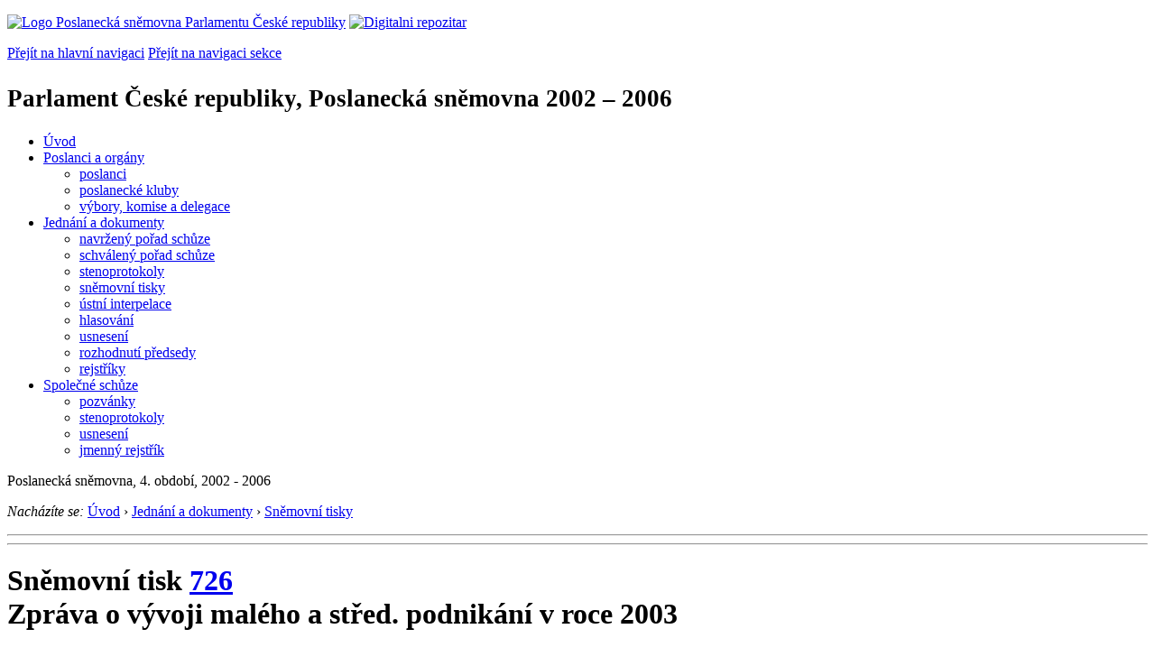

--- FILE ---
content_type: text/html; charset=Windows-1250
request_url: https://psp.cz/sqw/historie.sqw?o=4&t=726
body_size: 4360
content:
<!DOCTYPE HTML>
<!--[if lt IE 7]> <html class="ie6 ie no-js" lang="cs"> <![endif]-->
<!--[if IE 7]>    <html class="ie7 ie no-js" lang="cs"> <![endif]-->
<!--[if IE 8]>    <html class="ie8 ie no-js" lang="cs"> <![endif]-->
<!--[if gt IE 8]><!--><html class="no-js" lang="cs"><!--<![endif]-->

                     <head><title>Sněmovní tisk 726</TITLE><link rel="stylesheet" type="text/css" href="/css2/gs/main.css" media="screen,projection">
<link rel="stylesheet" type="text/css" href="/css2/gs/main.print.css" media="print">
<link rel="stylesheet" type="text/css" href="/css2/gs/main.repozitar.css" media="screen,projection">
<!-- Scripts -->
<script src="/css2/gs/mootools-core-1.4.3-nc.js"></script>
<script src="/css2/gs/mootools-more-1.4.0.1-nc.js"></script>

<!-- Widgets -->
<script src="/css2/gs/cerabox/cerabox.js"></script>
<link rel="stylesheet" type="text/css" href="/css2/gs/cerabox/style/cerabox.css">
<!--/ Widgets -->

<script src="/css2/gs/main.js"></script>
<!--/ Scripts -->
</head>

<body>

<!-- Header -->
<div id="header">
    <div class="inner">
        <div class="part-content">
            <p id="logo"><a href="/sqw/hp.sqw"><img src="/css2/gi/logo-poslanecka-snemovna-parlamentu-cr.png" width="307" height="108" alt="Logo Poslanecká sněmovna Parlamentu České republiky"></a>
            <a href="/sqw/hp.sqw?k=82" class="department-logo"><img src="/css2/gi/digitalni-repozitar-text.png" width="197" height="64" alt="Digitalni repozitar"></a></p>
            <p class="no-screen"> <a href="#menu">Přejít na hlavní navigaci</a> <a href="#left-column">Přejít na navigaci sekce</a> </p>
            <!-- Department Menu -->
            <div id="department-menu">
                <h1 class="department-title"><span><small>Parlament České republiky, Poslanecká sněmovna</small><small> 2002 &ndash; 2006</small></span></h1>
                <div class="menu-wrapper">
                    <ul>
                        <li id="dm1"><a href="/eknih/2002ps/index.htm">Úvod</a></li><li id="dm2" class="submenu"><a href="/sqw/hp.sqw?k=182&o=4">Poslanci a orgány</a><ul><li><a href="/sqw/hp.sqw?k=192&o=4">poslanci</a></li><li><a href="/sqw/organy2.sqw?k=1&o=4">poslanecké kluby</a></li><li><a href="/sqw/organy.sqw?o=4">výbory, komise a delegace</a></li></ul></li><li id="dm3" class="current submenu"><a href="/sqw/hp.sqw?k=183&o=4">Jednání a dokumenty</a><ul><li><a href="/sqw/ischuze.sqw?o=4&pozvanka=1">navržený pořad schůze</a></li><li><a href="/sqw/ischuze.sqw?o=4">schválený pořad schůze</a></li><li><a href="/eknih/2002ps/stenprot/index.htm">stenoprotokoly</a></li><li><a href="/sqw/sntisk.sqw?o=4">sněmovní tisky</a></li><li><a href="/sqw/interp.sqw?o=4">ústní interpelace</a></li><li><a href="/sqw/hlasovani.sqw?o=4">hlasování</a></li><li><a href="/sqw/hp.sqw?k=99&ido=168&td=1">usnesení</a></li><li><a href="/sqw/hp.sqw?k=99&ido=168&td=14">rozhodnutí předsedy</a></li><li><a href="/eknih/2002ps/rejstrik/index.htm">rejstříky</a></li></ul></li><li id="dm4" class="submenu"><a href="/eknih/2002ps/psse/index.htm">Společné schůze</a><ul><li><a href="/eknih/2002ps/psse/pozvanky/">pozvánky</a></li><li><a href="/eknih/2002ps/psse/stenprot/index.htm">stenoprotokoly</a></li><li><a href="/eknih/2002ps/psse/usneseni/index.htm">usnesení</a></li><li><a href="/eknih/2002ps/psse/rejstrik/jmenny/index.htm">jmenný rejstřík</a></li></ul></li>
                    </ul>
                </div>
                <div class="clear"></div>
            </div>
            <!--/ Department Menu --> 
<p id="period">Poslanecká sněmovna, 4. období, 2002 - 2006</p><!-- Breadcrumb --><p id="breadcrumb" class="no-print"><em>Nacházíte se:</em> <a href="hp.sqw">Úvod</a> <span class="separator">&rsaquo;</span> <a href="hp.sqw?k=183">Jednání a dokumenty</a> <span class="separator">&rsaquo;</span> <a href="sntisk.sqw?o=4">Sněmovní tisky</a></p><!--/ Breadcrumb -->            
        </div>
    </div>
</div>
<!--/ Header -->

<hr>
<hr><!-- Body --><div id="body" class="wide parliamentary-document"><div class="part-content"><!-- Main content --><div id="main-content"><div class="page-title"><!-- s_host = ??, ??, sec_line=,0,-->    <!-- vazba 0--><!-- llpxy 153025 --><h1>Sněmovní tisk <A HREF="tisky.sqw?O=4&T=726">726</A><br>Zpráva o vývoji malého a střed. podnikání v roce 2003</h1></div><p class="info"><a href="/sqw/hp.sqw?k=333" class="button light info no-print">Vysvětlení legislativního procesu</a></p><div class="clear"></div><!-- LLLP 152194 400 100 --><!-- LLLP 152307 403 300 --><!-- LLLP 152308 405 400 --><!-- LLLP 152308 405 460 --><!-- LLLP 153025 414 2000 --><!-- LLLP 153025 0 24000 --><!-- lx_mm = 240-->            <!-- Legislative process schema -->            <div class="legislative-process no-print">                <!-- Predkladatel -->            	<span class="submitter">Předkladatel</span>                <!--/ Predkladatel -->                <span class="arrow">&rarr;</span>                <!-- Stack -->                    <!-- Poslanecka snemovna -->                    <span class="legislative-block chamber-of-deputies">                        Poslanecká sněmovna                        <span class="marks"><abbr class="mark person completed" title="Předseda sněmovny"><span>PS</span></abbr> <abbr class="mark completed" title="Organizační výbor">O</abbr>                            <abbr class="mark" title="Výbory">V</abbr> <abbr class="mark completed" title="Čtení">Č</abbr>                        </span>                    </span>                    <!--/ Poslanecka snemovna -->                <!--/ Stack --> <span class="arrow">&rarr;</span><!-- Zprava --><span class="paragraph approved">Zprava</span><!--/ Zprava -->            </div>            <!--/ Legislative process schema -->                                      <div class="section" id="st-xy-a"><h2 class="section-title">Dokument</h2><div class="section-content simple"><B>Úplný název:</B> Zpráva o vývoji malého a středního podnikání a jeho podpoře v roce 2003                                                                                                                                                                                                                                                                                                                                                                                                                                                                                                                                                                                                                                                                                                                                                                                                                                                                                                                                                                                                                                                                                                                                                                                                                                                                                                                     <br><HR><B>Autor:</B> ministr prům. a obchodu       </p></div></div><!-- EndR 152194, 1 (240) --><div class="section" id="st-ps-a"><h2 class="section-title">Poslanecká sněmovna</h2><div class="section-content"><!-- Document Log --><ul class="document-log"><li class="document-log-item"><span class="marks"><span class="mark person completed"><span>PS</span></span></span><p><B>Rozesláno všem poslancům:</B> 9.&nbsp;7.&nbsp;2004 jako tisk <b><a href="/sqw/text/tiskt.sqw?o=4&ct=726&ct1=0">726/0</a></b>.<BR>        <!-- 403 --><!-- EndR 152307, 15 (240) -->        </li><!-- EndR 152308, 4 (240) --><li class="document-log-item"><span class="marks"><span class="mark person completed"><span>PS</span></span></span><p><!-- EndR 152308, 15 (240) --><B>Předseda</B> sněmovny projednání zprávy <B>doporučil</B> 20.&nbsp;7.&nbsp;2004.</p></li><li class="document-log-item"><span class="marks"><span class="mark completed">V</span></span>                      <ul><LI type=disc><B><A HREF="https://www.psp.cz/sqw/fsnem.sqw?id=606&o=4">Hospodářský výbor</A></B> projednal zprávu a vydal 17.&nbsp;9.&nbsp;2004 <B>usnesení</B> doručené poslancům jako tisk <B><a href="/sqw/text/tiskt.sqw?o=4&ct=726&ct1=1">726/1</a></B> <i>(doporučuje vzít na vědomí)</i>.</li></ul>        </li><!-- EndR 153025, 20 (240) --><li class="document-log-item reading-1"><span class="marks"><span class="mark completed">Č</span></span><p><strong class="highlight">Čtení</strong> proběhlo <a href="../eknih/2002ps/stenprot/037schuz/37-4.html#q700">5.&nbsp;11.&nbsp;2004</a> na 37. schůzi.<br>Sněmovna zprávu <B>vzala na vědomí</B> (usnesení č.&nbsp;<a href="/sqw/text/tiskt.sqw?o=4&v=US&ct=1373">1373</a>).       <sqw_flush></p></li></ul><!--/ Document Log --></div></div> <br><br><b>Hesla věcného rejstříku:</b> <a href="tisky.sqw?vr=324&o=4">Evropská unie</a>, <a href="tisky.sqw?vr=141&o=4">Podnikání</a><p><b>Deskriptory EUROVOCu:</b> <a href="tisky.sqw?et=110772">malé a střední podniky</a>, <a href="tisky.sqw?et=310195">ministerská odpovědnost</a>, <a href="tisky.sqw?et=102128">podpora podnikání</a>, <a href="tisky.sqw?et=112103">státní podpora</a>, <a href="tisky.sqw?et=249853">zpráva o činnosti</a><p><div class="clear"></div></div><!--/ Main content --><div class="clear"></div></div></div><!--/ Body --><hr>

<!-- Menu -->
<div id="menu" class="light">
    <h2 class="no-screen">Hlavní menu</h2>
    <ul>
        <li id="menu-item-0"><a href="/sqw/hp.sqw?k=82">Přehled obsahu</a></li>
        <li id="menu-item-1" class="current"><a href="/eknih/index.htm"><span>Společná česko-slovenská<br>digitální parlamentní knihovna</span></a></li>
        <li id="menu-item-2"><a href="/eknih/snemy/index.htm"><span>Digitální knihovna<br>České sněmy</span></a></li>
    </ul>
    <ul class="small">
    	<li id="menu-item-4"><a href="/sqw/hp.sqw?k=83">Informace</a></li>
        <li id="menu-item-5"><a href="/sqw/hp.sqw?k=84">Rejstříky</a></li>
        <li id="menu-item-6"><a href="/sqw/hp.sqw?k=85">Zajímavosti v repozitáři</a></li>
    </ul>
</div>
<!--/ Menu -->
<hr>

<!-- Page tools -->
<div id="tools">
    <div class="part-content">
        <div id="languages">
            <p id="piktogram"><a href="https://www.psp.cz/informace-v-ceskem-znakovem-jazyce" class="czj"></a</p>
            <p class="current"><a href="https://pspen.psp.cz/" class="en">English</a></p>
            <ul>
                <li><a href="#" class="cs">Česky</a></li>
            </ul>
        </div>
        <form action="/sqw/srch.sqw" method="get" id="form-search">
            <fieldset><legend class="no-screen">Hledat</legend>
<!--                <input type="text" name="ww" placeholder="Vyhledat" class="input"> -->
                <span class="itxt" style="padding: 4px;vertical-align: text-top;"><a href="/sqw/srch.sqw" style="text-decoration: none;">Plnotextové vyhledávání</a></span>
                <input type="image" src="/css2/gi/button-search.png" alt="Hledat" class="submit">
            </fieldset>
        </form>
        <p id="login"><b><a href="https://psp.cz/sqw/isp.sqw">ISP</a></b> (<a href="https://psp.cz/sqw/isp.sqw">příhlásit</a>)</p>
    </div>
</div>
<!--/ Page tools -->

<hr>

<!-- Footer -->
<div id="footer">
    <div class="part-content"> 
        
        <!-- Site map -->
        <!--/ Site map -->
        
        <hr>
        
        <!-- Footer Info -->
        <div id="footer-info">
            <div class="footer-section footer-site-info">
                <ul>
                    <li class="first"><a href="/sqw/hp.sqw?k=680">Mapa webu</a></li>
                    <li><a href="/sqw/hp.sqw?k=674">Nápověda</a></li>
                    <li><a href="/sqw/hp.sqw?k=151">Odběr RSS</a></li>
                    <li><a href="/sqw/hp.sqw?k=32">Prohlášení přístupnosti</a></li>
                    <li><a href="https://www.psp.cz/informace-v-ceskem-znakovem-jazyce"><img src="/css2/gi/piktogram_footer.png" alt="Pro neslyĹˇĂ­cĂ­" style=" margin-bottom: -7px;"></a></li>
                </ul>
                <p>Parlament České republiky, Poslanecká sněmovna, Sněmovní 4, 118 26, Praha 1 - Malá Strana</p>
            </div>
            <div class="footer-section footer-contact">
                <p><b>Telefon na spojovatelku:</b> 257 171 111</p>
                <p class="no-print"><strong><a href="/sqw/hp.sqw?k=33">Informace dle zákona 106/1999 Sb.</a></strong></p>
            </div>            
            <div class="footer-section footer-social">
                        <p><a href="/sqw/hp.sqw?k=325" class="youtube">YouTube</a></p>
                        <p><a href="/sqw/hp.sqw?k=327" class="facebook">Facebook</a></p>
                        <p><a href="/sqw/hp.sqw?k=326" class="twitter">Twitter</a></p>
                        <p><a href="/sqw/hp.sqw?k=334" class="instagram">Instagram</a></p>
                        <!--WRD-->
            </div>
            <div class="clear"></div>
        </div>
        <!--/ Footer Info --> 
        
    </div>
</div>
<!--/ Footer -->

<!-- Matomo Image Tracker-->
<img referrerpolicy="no-referrer-when-downgrade" src="https://matomo.psp.cz/matomo.php?idsite=4&amp;rec=1" style="border:0" alt="" />
<!-- End Matomo -->

</body>
</html>
